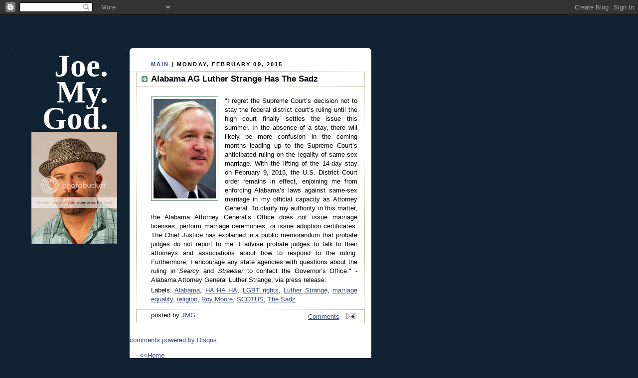

--- FILE ---
content_type: text/html; charset=utf-8
request_url: https://www.google.com/recaptcha/api2/aframe
body_size: 266
content:
<!DOCTYPE HTML><html><head><meta http-equiv="content-type" content="text/html; charset=UTF-8"></head><body><script nonce="NQyLpCaKbsCC8ImpedC3Qw">/** Anti-fraud and anti-abuse applications only. See google.com/recaptcha */ try{var clients={'sodar':'https://pagead2.googlesyndication.com/pagead/sodar?'};window.addEventListener("message",function(a){try{if(a.source===window.parent){var b=JSON.parse(a.data);var c=clients[b['id']];if(c){var d=document.createElement('img');d.src=c+b['params']+'&rc='+(localStorage.getItem("rc::a")?sessionStorage.getItem("rc::b"):"");window.document.body.appendChild(d);sessionStorage.setItem("rc::e",parseInt(sessionStorage.getItem("rc::e")||0)+1);localStorage.setItem("rc::h",'1769538671005');}}}catch(b){}});window.parent.postMessage("_grecaptcha_ready", "*");}catch(b){}</script></body></html>